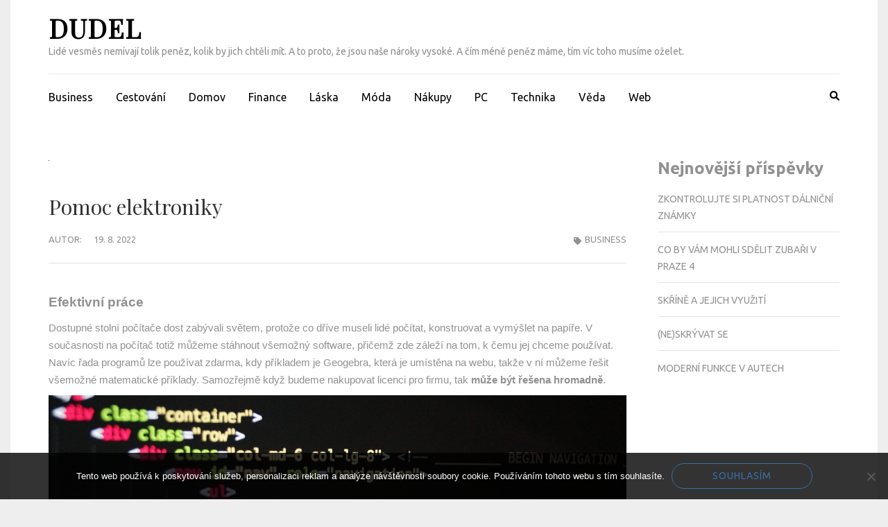

--- FILE ---
content_type: text/html; charset=UTF-8
request_url: https://www.dudel.cz/pomoc-elektroniky/
body_size: 12532
content:
    <!DOCTYPE html>
    <html lang="cs">
    
<head itemscope itemtype="https://schema.org/WebSite">

    <meta charset="UTF-8">
    <meta name="viewport" content="width=device-width, initial-scale=1">
    <link rel="profile" href="http://gmpg.org/xfn/11">
    <link rel="pingback" href="https://www.dudel.cz/xmlrpc.php">
    <meta name='robots' content='index, follow, max-image-preview:large, max-snippet:-1, max-video-preview:-1' />

	<!-- This site is optimized with the Yoast SEO plugin v26.5 - https://yoast.com/wordpress/plugins/seo/ -->
	<title>Pomoc elektroniky</title>
	<meta name="description" content="Elektronika je skvělým pomocníkem, který nám může pomáhat v mnoha věcech. Může se však také porucha, přičemž v takovém případě ji zaneste profesionálovi." />
	<link rel="canonical" href="https://www.dudel.cz/pomoc-elektroniky/" />
	<meta property="og:locale" content="cs_CZ" />
	<meta property="og:type" content="article" />
	<meta property="og:title" content="Pomoc elektroniky" />
	<meta property="og:description" content="Elektronika je skvělým pomocníkem, který nám může pomáhat v mnoha věcech. Může se však také porucha, přičemž v takovém případě ji zaneste profesionálovi." />
	<meta property="og:url" content="https://www.dudel.cz/pomoc-elektroniky/" />
	<meta property="og:site_name" content="Dudel" />
	<meta property="article:published_time" content="2021-09-19T09:56:57+00:00" />
	<meta property="article:modified_time" content="2023-06-15T07:35:47+00:00" />
	<meta name="twitter:card" content="summary_large_image" />
	<meta name="twitter:label1" content="Napsal(a)" />
	<meta name="twitter:data1" content="" />
	<meta name="twitter:label2" content="Odhadovaná doba čtení" />
	<meta name="twitter:data2" content="2 minuty" />
	<!-- / Yoast SEO plugin. -->


<link rel='dns-prefetch' href='//fonts.googleapis.com' />
<style id='wp-img-auto-sizes-contain-inline-css' type='text/css'>
img:is([sizes=auto i],[sizes^="auto," i]){contain-intrinsic-size:3000px 1500px}
/*# sourceURL=wp-img-auto-sizes-contain-inline-css */
</style>
<style id='wp-block-library-inline-css' type='text/css'>
:root{--wp-block-synced-color:#7a00df;--wp-block-synced-color--rgb:122,0,223;--wp-bound-block-color:var(--wp-block-synced-color);--wp-editor-canvas-background:#ddd;--wp-admin-theme-color:#007cba;--wp-admin-theme-color--rgb:0,124,186;--wp-admin-theme-color-darker-10:#006ba1;--wp-admin-theme-color-darker-10--rgb:0,107,160.5;--wp-admin-theme-color-darker-20:#005a87;--wp-admin-theme-color-darker-20--rgb:0,90,135;--wp-admin-border-width-focus:2px}@media (min-resolution:192dpi){:root{--wp-admin-border-width-focus:1.5px}}.wp-element-button{cursor:pointer}:root .has-very-light-gray-background-color{background-color:#eee}:root .has-very-dark-gray-background-color{background-color:#313131}:root .has-very-light-gray-color{color:#eee}:root .has-very-dark-gray-color{color:#313131}:root .has-vivid-green-cyan-to-vivid-cyan-blue-gradient-background{background:linear-gradient(135deg,#00d084,#0693e3)}:root .has-purple-crush-gradient-background{background:linear-gradient(135deg,#34e2e4,#4721fb 50%,#ab1dfe)}:root .has-hazy-dawn-gradient-background{background:linear-gradient(135deg,#faaca8,#dad0ec)}:root .has-subdued-olive-gradient-background{background:linear-gradient(135deg,#fafae1,#67a671)}:root .has-atomic-cream-gradient-background{background:linear-gradient(135deg,#fdd79a,#004a59)}:root .has-nightshade-gradient-background{background:linear-gradient(135deg,#330968,#31cdcf)}:root .has-midnight-gradient-background{background:linear-gradient(135deg,#020381,#2874fc)}:root{--wp--preset--font-size--normal:16px;--wp--preset--font-size--huge:42px}.has-regular-font-size{font-size:1em}.has-larger-font-size{font-size:2.625em}.has-normal-font-size{font-size:var(--wp--preset--font-size--normal)}.has-huge-font-size{font-size:var(--wp--preset--font-size--huge)}.has-text-align-center{text-align:center}.has-text-align-left{text-align:left}.has-text-align-right{text-align:right}.has-fit-text{white-space:nowrap!important}#end-resizable-editor-section{display:none}.aligncenter{clear:both}.items-justified-left{justify-content:flex-start}.items-justified-center{justify-content:center}.items-justified-right{justify-content:flex-end}.items-justified-space-between{justify-content:space-between}.screen-reader-text{border:0;clip-path:inset(50%);height:1px;margin:-1px;overflow:hidden;padding:0;position:absolute;width:1px;word-wrap:normal!important}.screen-reader-text:focus{background-color:#ddd;clip-path:none;color:#444;display:block;font-size:1em;height:auto;left:5px;line-height:normal;padding:15px 23px 14px;text-decoration:none;top:5px;width:auto;z-index:100000}html :where(.has-border-color){border-style:solid}html :where([style*=border-top-color]){border-top-style:solid}html :where([style*=border-right-color]){border-right-style:solid}html :where([style*=border-bottom-color]){border-bottom-style:solid}html :where([style*=border-left-color]){border-left-style:solid}html :where([style*=border-width]){border-style:solid}html :where([style*=border-top-width]){border-top-style:solid}html :where([style*=border-right-width]){border-right-style:solid}html :where([style*=border-bottom-width]){border-bottom-style:solid}html :where([style*=border-left-width]){border-left-style:solid}html :where(img[class*=wp-image-]){height:auto;max-width:100%}:where(figure){margin:0 0 1em}html :where(.is-position-sticky){--wp-admin--admin-bar--position-offset:var(--wp-admin--admin-bar--height,0px)}@media screen and (max-width:600px){html :where(.is-position-sticky){--wp-admin--admin-bar--position-offset:0px}}

/*# sourceURL=wp-block-library-inline-css */
</style><style id='wp-block-heading-inline-css' type='text/css'>
h1:where(.wp-block-heading).has-background,h2:where(.wp-block-heading).has-background,h3:where(.wp-block-heading).has-background,h4:where(.wp-block-heading).has-background,h5:where(.wp-block-heading).has-background,h6:where(.wp-block-heading).has-background{padding:1.25em 2.375em}h1.has-text-align-left[style*=writing-mode]:where([style*=vertical-lr]),h1.has-text-align-right[style*=writing-mode]:where([style*=vertical-rl]),h2.has-text-align-left[style*=writing-mode]:where([style*=vertical-lr]),h2.has-text-align-right[style*=writing-mode]:where([style*=vertical-rl]),h3.has-text-align-left[style*=writing-mode]:where([style*=vertical-lr]),h3.has-text-align-right[style*=writing-mode]:where([style*=vertical-rl]),h4.has-text-align-left[style*=writing-mode]:where([style*=vertical-lr]),h4.has-text-align-right[style*=writing-mode]:where([style*=vertical-rl]),h5.has-text-align-left[style*=writing-mode]:where([style*=vertical-lr]),h5.has-text-align-right[style*=writing-mode]:where([style*=vertical-rl]),h6.has-text-align-left[style*=writing-mode]:where([style*=vertical-lr]),h6.has-text-align-right[style*=writing-mode]:where([style*=vertical-rl]){rotate:180deg}
/*# sourceURL=https://www.dudel.cz/wp-includes/blocks/heading/style.min.css */
</style>
<style id='wp-block-latest-posts-inline-css' type='text/css'>
.wp-block-latest-posts{box-sizing:border-box}.wp-block-latest-posts.alignleft{margin-right:2em}.wp-block-latest-posts.alignright{margin-left:2em}.wp-block-latest-posts.wp-block-latest-posts__list{list-style:none}.wp-block-latest-posts.wp-block-latest-posts__list li{clear:both;overflow-wrap:break-word}.wp-block-latest-posts.is-grid{display:flex;flex-wrap:wrap}.wp-block-latest-posts.is-grid li{margin:0 1.25em 1.25em 0;width:100%}@media (min-width:600px){.wp-block-latest-posts.columns-2 li{width:calc(50% - .625em)}.wp-block-latest-posts.columns-2 li:nth-child(2n){margin-right:0}.wp-block-latest-posts.columns-3 li{width:calc(33.33333% - .83333em)}.wp-block-latest-posts.columns-3 li:nth-child(3n){margin-right:0}.wp-block-latest-posts.columns-4 li{width:calc(25% - .9375em)}.wp-block-latest-posts.columns-4 li:nth-child(4n){margin-right:0}.wp-block-latest-posts.columns-5 li{width:calc(20% - 1em)}.wp-block-latest-posts.columns-5 li:nth-child(5n){margin-right:0}.wp-block-latest-posts.columns-6 li{width:calc(16.66667% - 1.04167em)}.wp-block-latest-posts.columns-6 li:nth-child(6n){margin-right:0}}:root :where(.wp-block-latest-posts.is-grid){padding:0}:root :where(.wp-block-latest-posts.wp-block-latest-posts__list){padding-left:0}.wp-block-latest-posts__post-author,.wp-block-latest-posts__post-date{display:block;font-size:.8125em}.wp-block-latest-posts__post-excerpt,.wp-block-latest-posts__post-full-content{margin-bottom:1em;margin-top:.5em}.wp-block-latest-posts__featured-image a{display:inline-block}.wp-block-latest-posts__featured-image img{height:auto;max-width:100%;width:auto}.wp-block-latest-posts__featured-image.alignleft{float:left;margin-right:1em}.wp-block-latest-posts__featured-image.alignright{float:right;margin-left:1em}.wp-block-latest-posts__featured-image.aligncenter{margin-bottom:1em;text-align:center}
/*# sourceURL=https://www.dudel.cz/wp-includes/blocks/latest-posts/style.min.css */
</style>
<style id='wp-block-group-inline-css' type='text/css'>
.wp-block-group{box-sizing:border-box}:where(.wp-block-group.wp-block-group-is-layout-constrained){position:relative}
/*# sourceURL=https://www.dudel.cz/wp-includes/blocks/group/style.min.css */
</style>
<style id='global-styles-inline-css' type='text/css'>
:root{--wp--preset--aspect-ratio--square: 1;--wp--preset--aspect-ratio--4-3: 4/3;--wp--preset--aspect-ratio--3-4: 3/4;--wp--preset--aspect-ratio--3-2: 3/2;--wp--preset--aspect-ratio--2-3: 2/3;--wp--preset--aspect-ratio--16-9: 16/9;--wp--preset--aspect-ratio--9-16: 9/16;--wp--preset--color--black: #000000;--wp--preset--color--cyan-bluish-gray: #abb8c3;--wp--preset--color--white: #ffffff;--wp--preset--color--pale-pink: #f78da7;--wp--preset--color--vivid-red: #cf2e2e;--wp--preset--color--luminous-vivid-orange: #ff6900;--wp--preset--color--luminous-vivid-amber: #fcb900;--wp--preset--color--light-green-cyan: #7bdcb5;--wp--preset--color--vivid-green-cyan: #00d084;--wp--preset--color--pale-cyan-blue: #8ed1fc;--wp--preset--color--vivid-cyan-blue: #0693e3;--wp--preset--color--vivid-purple: #9b51e0;--wp--preset--gradient--vivid-cyan-blue-to-vivid-purple: linear-gradient(135deg,rgb(6,147,227) 0%,rgb(155,81,224) 100%);--wp--preset--gradient--light-green-cyan-to-vivid-green-cyan: linear-gradient(135deg,rgb(122,220,180) 0%,rgb(0,208,130) 100%);--wp--preset--gradient--luminous-vivid-amber-to-luminous-vivid-orange: linear-gradient(135deg,rgb(252,185,0) 0%,rgb(255,105,0) 100%);--wp--preset--gradient--luminous-vivid-orange-to-vivid-red: linear-gradient(135deg,rgb(255,105,0) 0%,rgb(207,46,46) 100%);--wp--preset--gradient--very-light-gray-to-cyan-bluish-gray: linear-gradient(135deg,rgb(238,238,238) 0%,rgb(169,184,195) 100%);--wp--preset--gradient--cool-to-warm-spectrum: linear-gradient(135deg,rgb(74,234,220) 0%,rgb(151,120,209) 20%,rgb(207,42,186) 40%,rgb(238,44,130) 60%,rgb(251,105,98) 80%,rgb(254,248,76) 100%);--wp--preset--gradient--blush-light-purple: linear-gradient(135deg,rgb(255,206,236) 0%,rgb(152,150,240) 100%);--wp--preset--gradient--blush-bordeaux: linear-gradient(135deg,rgb(254,205,165) 0%,rgb(254,45,45) 50%,rgb(107,0,62) 100%);--wp--preset--gradient--luminous-dusk: linear-gradient(135deg,rgb(255,203,112) 0%,rgb(199,81,192) 50%,rgb(65,88,208) 100%);--wp--preset--gradient--pale-ocean: linear-gradient(135deg,rgb(255,245,203) 0%,rgb(182,227,212) 50%,rgb(51,167,181) 100%);--wp--preset--gradient--electric-grass: linear-gradient(135deg,rgb(202,248,128) 0%,rgb(113,206,126) 100%);--wp--preset--gradient--midnight: linear-gradient(135deg,rgb(2,3,129) 0%,rgb(40,116,252) 100%);--wp--preset--font-size--small: 13px;--wp--preset--font-size--medium: 20px;--wp--preset--font-size--large: 36px;--wp--preset--font-size--x-large: 42px;--wp--preset--spacing--20: 0.44rem;--wp--preset--spacing--30: 0.67rem;--wp--preset--spacing--40: 1rem;--wp--preset--spacing--50: 1.5rem;--wp--preset--spacing--60: 2.25rem;--wp--preset--spacing--70: 3.38rem;--wp--preset--spacing--80: 5.06rem;--wp--preset--shadow--natural: 6px 6px 9px rgba(0, 0, 0, 0.2);--wp--preset--shadow--deep: 12px 12px 50px rgba(0, 0, 0, 0.4);--wp--preset--shadow--sharp: 6px 6px 0px rgba(0, 0, 0, 0.2);--wp--preset--shadow--outlined: 6px 6px 0px -3px rgb(255, 255, 255), 6px 6px rgb(0, 0, 0);--wp--preset--shadow--crisp: 6px 6px 0px rgb(0, 0, 0);}:where(.is-layout-flex){gap: 0.5em;}:where(.is-layout-grid){gap: 0.5em;}body .is-layout-flex{display: flex;}.is-layout-flex{flex-wrap: wrap;align-items: center;}.is-layout-flex > :is(*, div){margin: 0;}body .is-layout-grid{display: grid;}.is-layout-grid > :is(*, div){margin: 0;}:where(.wp-block-columns.is-layout-flex){gap: 2em;}:where(.wp-block-columns.is-layout-grid){gap: 2em;}:where(.wp-block-post-template.is-layout-flex){gap: 1.25em;}:where(.wp-block-post-template.is-layout-grid){gap: 1.25em;}.has-black-color{color: var(--wp--preset--color--black) !important;}.has-cyan-bluish-gray-color{color: var(--wp--preset--color--cyan-bluish-gray) !important;}.has-white-color{color: var(--wp--preset--color--white) !important;}.has-pale-pink-color{color: var(--wp--preset--color--pale-pink) !important;}.has-vivid-red-color{color: var(--wp--preset--color--vivid-red) !important;}.has-luminous-vivid-orange-color{color: var(--wp--preset--color--luminous-vivid-orange) !important;}.has-luminous-vivid-amber-color{color: var(--wp--preset--color--luminous-vivid-amber) !important;}.has-light-green-cyan-color{color: var(--wp--preset--color--light-green-cyan) !important;}.has-vivid-green-cyan-color{color: var(--wp--preset--color--vivid-green-cyan) !important;}.has-pale-cyan-blue-color{color: var(--wp--preset--color--pale-cyan-blue) !important;}.has-vivid-cyan-blue-color{color: var(--wp--preset--color--vivid-cyan-blue) !important;}.has-vivid-purple-color{color: var(--wp--preset--color--vivid-purple) !important;}.has-black-background-color{background-color: var(--wp--preset--color--black) !important;}.has-cyan-bluish-gray-background-color{background-color: var(--wp--preset--color--cyan-bluish-gray) !important;}.has-white-background-color{background-color: var(--wp--preset--color--white) !important;}.has-pale-pink-background-color{background-color: var(--wp--preset--color--pale-pink) !important;}.has-vivid-red-background-color{background-color: var(--wp--preset--color--vivid-red) !important;}.has-luminous-vivid-orange-background-color{background-color: var(--wp--preset--color--luminous-vivid-orange) !important;}.has-luminous-vivid-amber-background-color{background-color: var(--wp--preset--color--luminous-vivid-amber) !important;}.has-light-green-cyan-background-color{background-color: var(--wp--preset--color--light-green-cyan) !important;}.has-vivid-green-cyan-background-color{background-color: var(--wp--preset--color--vivid-green-cyan) !important;}.has-pale-cyan-blue-background-color{background-color: var(--wp--preset--color--pale-cyan-blue) !important;}.has-vivid-cyan-blue-background-color{background-color: var(--wp--preset--color--vivid-cyan-blue) !important;}.has-vivid-purple-background-color{background-color: var(--wp--preset--color--vivid-purple) !important;}.has-black-border-color{border-color: var(--wp--preset--color--black) !important;}.has-cyan-bluish-gray-border-color{border-color: var(--wp--preset--color--cyan-bluish-gray) !important;}.has-white-border-color{border-color: var(--wp--preset--color--white) !important;}.has-pale-pink-border-color{border-color: var(--wp--preset--color--pale-pink) !important;}.has-vivid-red-border-color{border-color: var(--wp--preset--color--vivid-red) !important;}.has-luminous-vivid-orange-border-color{border-color: var(--wp--preset--color--luminous-vivid-orange) !important;}.has-luminous-vivid-amber-border-color{border-color: var(--wp--preset--color--luminous-vivid-amber) !important;}.has-light-green-cyan-border-color{border-color: var(--wp--preset--color--light-green-cyan) !important;}.has-vivid-green-cyan-border-color{border-color: var(--wp--preset--color--vivid-green-cyan) !important;}.has-pale-cyan-blue-border-color{border-color: var(--wp--preset--color--pale-cyan-blue) !important;}.has-vivid-cyan-blue-border-color{border-color: var(--wp--preset--color--vivid-cyan-blue) !important;}.has-vivid-purple-border-color{border-color: var(--wp--preset--color--vivid-purple) !important;}.has-vivid-cyan-blue-to-vivid-purple-gradient-background{background: var(--wp--preset--gradient--vivid-cyan-blue-to-vivid-purple) !important;}.has-light-green-cyan-to-vivid-green-cyan-gradient-background{background: var(--wp--preset--gradient--light-green-cyan-to-vivid-green-cyan) !important;}.has-luminous-vivid-amber-to-luminous-vivid-orange-gradient-background{background: var(--wp--preset--gradient--luminous-vivid-amber-to-luminous-vivid-orange) !important;}.has-luminous-vivid-orange-to-vivid-red-gradient-background{background: var(--wp--preset--gradient--luminous-vivid-orange-to-vivid-red) !important;}.has-very-light-gray-to-cyan-bluish-gray-gradient-background{background: var(--wp--preset--gradient--very-light-gray-to-cyan-bluish-gray) !important;}.has-cool-to-warm-spectrum-gradient-background{background: var(--wp--preset--gradient--cool-to-warm-spectrum) !important;}.has-blush-light-purple-gradient-background{background: var(--wp--preset--gradient--blush-light-purple) !important;}.has-blush-bordeaux-gradient-background{background: var(--wp--preset--gradient--blush-bordeaux) !important;}.has-luminous-dusk-gradient-background{background: var(--wp--preset--gradient--luminous-dusk) !important;}.has-pale-ocean-gradient-background{background: var(--wp--preset--gradient--pale-ocean) !important;}.has-electric-grass-gradient-background{background: var(--wp--preset--gradient--electric-grass) !important;}.has-midnight-gradient-background{background: var(--wp--preset--gradient--midnight) !important;}.has-small-font-size{font-size: var(--wp--preset--font-size--small) !important;}.has-medium-font-size{font-size: var(--wp--preset--font-size--medium) !important;}.has-large-font-size{font-size: var(--wp--preset--font-size--large) !important;}.has-x-large-font-size{font-size: var(--wp--preset--font-size--x-large) !important;}
/*# sourceURL=global-styles-inline-css */
</style>

<style id='classic-theme-styles-inline-css' type='text/css'>
/*! This file is auto-generated */
.wp-block-button__link{color:#fff;background-color:#32373c;border-radius:9999px;box-shadow:none;text-decoration:none;padding:calc(.667em + 2px) calc(1.333em + 2px);font-size:1.125em}.wp-block-file__button{background:#32373c;color:#fff;text-decoration:none}
/*# sourceURL=/wp-includes/css/classic-themes.min.css */
</style>
<link rel='stylesheet' id='cookie-notice-front-css' href='https://www.dudel.cz/wp-content/plugins/cookie-notice/css/front.min.css?ver=2.5.11' type='text/css' media='all' />
<link rel='stylesheet' id='kk-star-ratings-css' href='https://www.dudel.cz/wp-content/plugins/kk-star-ratings/src/core/public/css/kk-star-ratings.min.css?ver=5.4.10.3' type='text/css' media='all' />
<link rel='stylesheet' id='metro-magazine-google-fonts-css' href='https://fonts.googleapis.com/css?family=Ubuntu%3A300%2C400%2C400i%2C700%7CPlayfair+Display&#038;ver=6.9#038;display=fallback' type='text/css' media='all' />
<link rel='stylesheet' id='metro-magazine-style-css' href='https://www.dudel.cz/wp-content/themes/metro-magazine/style.css?ver=6.9' type='text/css' media='all' />
<script type="text/javascript" src="https://www.dudel.cz/wp-includes/js/jquery/jquery.min.js?ver=3.7.1" id="jquery-core-js"></script>
<script type="text/javascript" src="https://www.dudel.cz/wp-includes/js/jquery/jquery-migrate.min.js?ver=3.4.1" id="jquery-migrate-js"></script>
<script type="text/javascript" src="https://www.dudel.cz/wp-content/themes/metro-magazine/js/v4-shims.min.js?ver=6.1.1" id="v4-shims-js"></script>
<link rel="alternate" type="application/ld+json" href="https://www.dudel.cz/pomoc-elektroniky/?format=application/ld+json" title="Structured Descriptor Document (JSON-LD format)"><script type="application/ld+json" data-source="DataFeed:WordPress" data-schema="414-post-Default">{"@context":"https:\/\/schema.org\/","@type":"Article","@id":"https:\/\/www.dudel.cz\/pomoc-elektroniky\/#Article","mainEntityOfPage":"https:\/\/www.dudel.cz\/pomoc-elektroniky\/","headline":"Pomoc elektroniky","name":"Pomoc elektroniky","description":"Elektronika je skv\u011bl\u00fdm pomocn\u00edkem, kter\u00fd n\u00e1m m\u016f\u017ee pom\u00e1hat v\u00a0mnoha v\u011bcech. M\u016f\u017ee se v\u0161ak tak\u00e9 porucha, p\u0159i\u010dem\u017e v\u00a0takov\u00e9m p\u0159\u00edpad\u011b ji zaneste profesion\u00e1lovi.","datePublished":"2022-08-19","dateModified":"2023-06-15","author":{"@type":"Person","@id":"https:\/\/www.dudel.cz\/author\/#Person","name":"","url":"https:\/\/www.dudel.cz\/author\/","identifier":1,"image":{"@type":"ImageObject","@id":"https:\/\/secure.gravatar.com\/avatar\/774cfd57496a9f02284489749b4229073861faca9d8a66df7d65507a77c5d31f?s=96&d=mm&r=g","url":"https:\/\/secure.gravatar.com\/avatar\/774cfd57496a9f02284489749b4229073861faca9d8a66df7d65507a77c5d31f?s=96&d=mm&r=g","height":96,"width":96}},"publisher":{"@type":"Organization","name":"dudel.cz","logo":{"@type":"ImageObject","@id":"\/logo.png","url":"\/logo.png","width":600,"height":60}},"image":{"@type":"ImageObject","@id":"https:\/\/www.dudel.cz\/wp-content\/uploads\/code-1076533_960_720.jpg","url":"https:\/\/www.dudel.cz\/wp-content\/uploads\/code-1076533_960_720.jpg","height":0,"width":0},"url":"https:\/\/www.dudel.cz\/pomoc-elektroniky\/","about":["Business"],"wordCount":419,"articleBody":"        Efektivn\u00ed pr\u00e1ceDostupn\u00e9 stoln\u00ed po\u010d\u00edta\u010de dost zab\u00fdvali sv\u011btem, proto\u017ee co d\u0159\u00edve museli lid\u00e9 po\u010d\u00edtat, konstruovat a vym\u00fd\u0161let na pap\u00ed\u0159e. V sou\u010dasnosti na po\u010d\u00edta\u010d toti\u017e m\u016f\u017eeme st\u00e1hnout v\u0161emo\u017en\u00fd software, p\u0159i\u010dem\u017e zde z\u00e1le\u017e\u00ed na tom, k \u010demu jej chceme pou\u017e\u00edvat. Nav\u00edc \u0159ada program\u016f lze pou\u017e\u00edvat zdarma, kdy p\u0159\u00edkladem je Geogebra, kter\u00e1 je um\u00edst\u011bna na webu, tak\u017ee v n\u00ed m\u016f\u017eeme \u0159e\u0161it v\u0161emo\u017en\u00e9 matematick\u00e9 p\u0159\u00edklady. Samoz\u0159ejm\u011b kdy\u017e budeme nakupovat licenci pro firmu, tak m\u016f\u017ee b\u00fdt \u0159e\u0161ena hromadn\u011b.Dal\u0161\u00edm p\u0159\u00edkladem je Excel, kter\u00fd pat\u0159\u00ed do bal\u00ed\u010dku Microsoft Office, proto\u017ee zde m\u016f\u017ee zadat r\u016fzn\u00e9 vzorce. Potom u\u017e jenom do ur\u010dit\u00fdch pol\u00edch v tabulce zad\u00e1me hodnoty a ona n\u00e1m u\u017e v\u0161e pot\u0159ebn\u00e9 spo\u010d\u00edt\u00e1 a klidn\u011b \u0159ekne, zda dan\u00e1 hodnota vyhovuje. Samoz\u0159ejm\u011b kdy\u017e jsme u modern\u00ed elekroniky, tak d\u00e1le sem m\u016f\u017eeme za\u0159adit virtu\u00e1ln\u00ed realitu, 3D tisk\u00e1rny, mobiln\u00ed telefony a tak d\u00e1le, p\u0159i\u010dem\u017e to v\u0161echno lze vyu\u017e\u00edt k na\u0161emu u\u017eitku.PoruchaRozhodn\u011b nen\u00ed nic p\u0159\u00edjemn\u00e9ho, kdy\u017e t\u0159eba v p\u016flce rozd\u011blen\u00e9 pr\u00e1ce se n\u00e1m porouch\u00e1 po\u010d\u00edtat. Z tohoto d\u016fvodu je pot\u0159eba pravideln\u011b ukl\u00e1dat si data, proto\u017ee nikdy nev\u00edme, co se m\u016f\u017ee st\u00e1t. Krom\u011b pouh\u00e9ho ukl\u00e1d\u00e1n\u00ed se v\u011bnujte tak\u00e9 z\u00e1lohov\u00e1n\u00ed. Co se t\u00fd\u010de mo\u017en\u00fdch poruch, tak jich m\u016f\u017ee b\u00fdt cel\u00e1 \u0159ada. N\u011bkdy si s pot\u00ed\u017e\u00ed porad\u00edme sami, ale kdy\u017e se rozbije n\u011bjak\u00e1 sou\u010d\u00e1stka, tak je lep\u0161\u00ed sv\u011b\u0159it za\u0159\u00edzen\u00ed odborn\u00edkovi v PC servisu Kol\u00edn CSSKM, proto\u017ee ten jej \u0159\u00e1dn\u011b prohl\u00e9dne a sd\u011blil V\u00e1m, co mu vlastn\u011b je a kolik by st\u00e1la oprava. Vy se m\u016f\u017eete rozhodnout, jestli do opravy p\u016fjdete. Odborn\u00edk ji pou\u017eije s pou\u017eit\u00edm kvalitn\u00edch d\u00edl\u016f a ov\u011b\u0159en\u00fdch postup\u016f, a proto jej budete moci vyu\u017e\u00edvat klidn\u011b dal\u0161\u00ed roky. Technici maj\u00ed zku\u0161enosti i v\u011bdomosti, tak\u017ee skute\u010dn\u011b modern\u00ed elekronice rozum\u00ed a v\u00ed, jak na ni. Kdy\u017e mi na takov\u00e9 \u00farovni nejsme, tak bychom se do n\u011bkter\u00fdch oprav pou\u0161t\u011bt nem\u011bli, proto\u017ee bychom mohli nap\u00e1chat velk\u00e9 \u0161kody trval\u00e9ho n\u00e1sledku.                                                                                                                                                                                                                                                                                                                                                                                                  "}</script>
<script type="application/ld+json" data-source="DataFeed:WordPress" data-schema="Breadcrumb">{"@context":"https:\/\/schema.org\/","@type":"BreadcrumbList","itemListElement":[{"@type":"ListItem","position":1,"name":"Pomoc elektroniky","item":"https:\/\/www.dudel.cz\/pomoc-elektroniky\/#breadcrumbitem"}]}</script>
<link rel="icon" type="image/png" href="/wp-content/uploads/fbrfg/favicon-96x96.png" sizes="96x96" />
<link rel="icon" type="image/svg+xml" href="/wp-content/uploads/fbrfg/favicon.svg" />
<link rel="shortcut icon" href="/wp-content/uploads/fbrfg/favicon.ico" />
<link rel="apple-touch-icon" sizes="180x180" href="/wp-content/uploads/fbrfg/apple-touch-icon.png" />
<link rel="manifest" href="/wp-content/uploads/fbrfg/site.webmanifest" /><style type='text/css' media='all'>    
    a {
        color: #386FA7;
    }
    
    a:hover,
    a:focus,
    .section-two .post .entry-header .entry-meta a:hover,
    .section-two .post .entry-header .entry-meta a:focus,
    .section-two .post .entry-header .entry-title a:hover,
    .section-two .post .entry-header .entry-title a:focus,
    .section-three .post .entry-header .entry-meta a:hover,
    .section-three .post .entry-header .entry-meta a:focus,
    .section-three .post .entry-header .entry-title a:hover,
    .section-three .post .entry-header .entry-title a:focus,
    .section-four .post .entry-header .entry-meta a:hover,
    .section-four .post .entry-header .entry-meta a:focus,
    .section-four .post .entry-header .entry-title a:hover,
    .section-four .post .entry-header .entry-title a:focus,
    .section-five .post .entry-meta a:hover,
    .section-five .post .entry-meta a:focus,
    .section-five .post .entry-title a:hover,
    .section-five .post .entry-title a:focus,
    .section-five .post .btn-detail a:hover,
    .section-five .post .btn-detail a:focus,
    #primary .post .entry-meta a:hover,
    #primary .post .entry-meta a:focus,
    #primary .post .entry-header .entry-title a:hover,
    #primary .post .entry-header .entry-title a:focus,
    #primary .post .entry-footer .btn-readmore:hover,
    #primary .post .entry-footer .btn-readmore:focus,
    .widget ul li a:hover,
    .widget ul li a:focus,
    .mobile-main-navigation ul li a:hover,
    .mobile-main-navigation ul li a:focus,
    .mobile-main-navigation ul li:hover > a,
    .mobile-main-navigation ul li:focus > a,
    .mobile-main-navigation ul .current-menu-item > a,
    .mobile-main-navigation ul .current-menu-ancestor > a,
    .mobile-main-navigation ul .current_page_item > a,
    .mobile-main-navigation ul .current_page_ancestor > a,
    .mobile-secondary-menu ul li a:hover,
    .mobile-secondary-menu ul li a:focus,
    .mobile-secondary-menu ul li:hover > a,
    .mobile-secondary-menu ul li:focus > a,
    .mobile-secondary-menu ul .current-menu-item > a,
    .mobile-secondary-menu ul .current-menu-ancestor > a,
    .mobile-secondary-menu ul .current_page_item > a,
    .mobile-secondary-menu ul .current_page_ancestor > a{
        color: #386FA7;    
    }

    .mobile-menu .social-networks li a:hover,
    .mobile-menu .social-networks li a:focus{
        border-color: #386FA7;
        background: #386FA7;
    }
    
    .main-navigation .current_page_item > a,
    .main-navigation .current-menu-item > a,
    .main-navigation .current_page_ancestor > a,
    .main-navigation .current-menu-ancestor > a,
    .main-navigation li:hover > a,
    .main-navigation li.focus > a,
    .main-navigation ul li a:hover,
    .main-navigation ul li a:focus{
        border-top-color: #386FA7;
        color: #386FA7;
    }
    
    .main-navigation ul ul :hover > a,
    .main-navigation ul ul .focus > a {
    	background: #386FA7;
    	color: #fff;
    }
    
    .all-post .post .entry-title a:hover,
    .all-post .post .entry-title a:focus{
        color: #386FA7;
    }
    
    
    .section-two .header .header-title a:hover,
    .section-two .header .header-title a:focus,
    .section-three .header .header-title a:hover,
    .section-three .header .header-title a:focus,
    .videos .header .header-title a:hover,
    .videos .header .header-title a:focus{
        text-decoration: none;
        color: #386FA7;
    }
    
    .section-five .btn-holder a:before{
        border-color: #386FA7;
        background: #386FA7;
    }
    
    .pagination .current,
    .pagination a:hover,
    .pagination a:focus,
    .widget.widget_calendar caption{
        background: #386FA7;
    }
    
    #secondary .widget.widget_rss ul li a,
    #secondary .widget.widget_text ul li a{
        color: #386FA7;
    }
    
    .widget.widget_tag_cloud a:hover,
    .widget.widget_tag_cloud a:focus{
        background: #386FA7;
    }

    .site-header .header-t,
    .secondary-menu ul ul, .ticker-swipe{
        background: #386FA7;
    }

    .comments-area .comment-body .reply a:hover,
    .comments-area .comment-body .reply a:focus{
        background: #386FA7;
        border-color: #386FA7;
    }

    button,
    input[type="button"],
    input[type="reset"],
    input[type="submit"]{
        border-color: #386FA7;
        color: #386FA7;
    }

    button:hover,
    input[type="button"]:hover,
    input[type="reset"]:hover,
    input[type="submit"]:hover,
    button:focus,
    input[type="button"]:focus,
    input[type="reset"]:focus,
    input[type="submit"]:focus{
        background: #386FA7;
        border-color: #386FA7;
    }

    .widget.widget_calendar table tbody td a{
        background: #386FA7;
    }

    .search #primary .post .entry-header .entry-link,
    .search #primary .page .entry-header .entry-link{
        color: #386FA7;
    }

    .error404 .error-holder h1{
        color: #386FA7;
    }
    
    
    </style>		<style type="text/css" id="wp-custom-css">
			.site {
	max-width: 1250px;
	margin: 0 auto;
	background-color: #fff;
}
body {
	background-color: #eee;
}
.home .post-thumbnail img {
	width: 100%;
}		</style>
		</head>

<body class="wp-singular post-template-default single single-post postid-414 single-format-standard wp-theme-metro-magazine cookies-not-set" itemscope itemtype="https://schema.org/WebPage">
        <div id="page" class="site">
            <a class="skip-link screen-reader-text" href="#acc-content">Přeskočit na obsah (Enter)</a>
        <div class="mobile-header" id="mobilemasthead" role="banner">
        <div class="container">
            <div class="site-branding">
                                <div class="text-logo">
                    <p class="site-title" itemprop="name">
                        <a href="https://www.dudel.cz/" rel="home" itemprop="url">Dudel</a>
                    </p>
                                                <p class="site-description" itemprop="description">
Lidé vesměs nemívají tolik peněz, kolik by jich chtěli mít. A to proto, že jsou naše nároky vysoké. A čím méně peněz máme, tím víc toho musíme oželet.</p>
                                    </div>  
            </div><!-- .site-branding -->

            <button class="menu-opener" data-toggle-target=".main-menu-modal" data-toggle-body-class="showing-main-menu-modal" aria-expanded="false" data-set-focus=".close-main-nav-toggle">
                <span></span>
                <span></span>
                <span></span>
            </button>

            
        </div> <!-- container -->

        <div class="mobile-menu">
            <nav id="mobile-site-navigation" class="mobile-main-navigation">            
                <div class="primary-menu-list main-menu-modal cover-modal" data-modal-target-string=".main-menu-modal">
                    <button class="close close-main-nav-toggle" data-toggle-target=".main-menu-modal" data-toggle-body-class="showing-main-menu-modal" aria-expanded="false" data-set-focus=".main-menu-modal"></button>
                    <form role="search" method="get" class="search-form" action="https://www.dudel.cz/">
				<label>
					<span class="screen-reader-text">Vyhledávání</span>
					<input type="search" class="search-field" placeholder="Hledat &hellip;" value="" name="s" />
				</label>
				<input type="submit" class="search-submit" value="Hledat" />
			</form>           
                    <div class="mobile-menu-title" aria-label="Mobil">
                    <div class="menu-menu-top-container"><ul id="mobile-primary-menu" class="nav-menu main-menu-modal"><li id="menu-item-549" class="menu-item menu-item-type-taxonomy menu-item-object-category current-post-ancestor current-menu-parent current-post-parent menu-item-549"><a href="https://www.dudel.cz/business/">Business</a></li>
<li id="menu-item-550" class="menu-item menu-item-type-taxonomy menu-item-object-category menu-item-550"><a href="https://www.dudel.cz/cestovani/">Cestování</a></li>
<li id="menu-item-551" class="menu-item menu-item-type-taxonomy menu-item-object-category menu-item-551"><a href="https://www.dudel.cz/domov/">Domov</a></li>
<li id="menu-item-552" class="menu-item menu-item-type-taxonomy menu-item-object-category menu-item-552"><a href="https://www.dudel.cz/finance/">Finance</a></li>
<li id="menu-item-553" class="menu-item menu-item-type-taxonomy menu-item-object-category menu-item-553"><a href="https://www.dudel.cz/laska/">Láska</a></li>
<li id="menu-item-554" class="menu-item menu-item-type-taxonomy menu-item-object-category menu-item-554"><a href="https://www.dudel.cz/moda/">Móda</a></li>
<li id="menu-item-555" class="menu-item menu-item-type-taxonomy menu-item-object-category menu-item-555"><a href="https://www.dudel.cz/nakupy/">Nákupy</a></li>
<li id="menu-item-556" class="menu-item menu-item-type-taxonomy menu-item-object-category menu-item-556"><a href="https://www.dudel.cz/pc/">PC</a></li>
<li id="menu-item-557" class="menu-item menu-item-type-taxonomy menu-item-object-category menu-item-557"><a href="https://www.dudel.cz/technika/">Technika</a></li>
<li id="menu-item-558" class="menu-item menu-item-type-taxonomy menu-item-object-category menu-item-558"><a href="https://www.dudel.cz/veda/">Věda</a></li>
<li id="menu-item-559" class="menu-item menu-item-type-taxonomy menu-item-object-category menu-item-559"><a href="https://www.dudel.cz/web/">Web</a></li>
</ul></div>                </div>

                            </nav><!-- #mobile-site-navigation -->
        </div> <!-- mobile-menu -->
    </div> <!-- mobile-header -->
        <header id="masthead" class="site-header" role="banner" itemscope itemtype="https://schema.org/WPHeader">
        <!-- header-bottom -->
        <div class="header-b">
            <div class="container">
            <!-- logo of the site -->
                <div class="site-branding" itemscope itemtype="https://schema.org/Organization">
                                            <div class="text-logo">
                                                            <p class="site-title" itemprop="name"><a href="https://www.dudel.cz/" rel="home" itemprop="url">Dudel</a></p>
                                                              <p class="site-description" itemprop="description">
Lidé vesměs nemívají tolik peněz, kolik by jich chtěli mít. A to proto, že jsou naše nároky vysoké. A čím méně peněz máme, tím víc toho musíme oželet.</p>
                                                  </div>  
                </div><!-- .site-branding -->
                          </div>
        
    <div class="nav-holder">
        <div class="container">
            <div class="nav-content">
                <!-- main-navigation of the site -->
                                    <nav id="site-navigation" class="main-navigation" >
                        <div class="menu-menu-top-container"><ul id="primary-menu" class="menu"><li class="menu-item menu-item-type-taxonomy menu-item-object-category current-post-ancestor current-menu-parent current-post-parent menu-item-549"><a href="https://www.dudel.cz/business/">Business</a></li>
<li class="menu-item menu-item-type-taxonomy menu-item-object-category menu-item-550"><a href="https://www.dudel.cz/cestovani/">Cestování</a></li>
<li class="menu-item menu-item-type-taxonomy menu-item-object-category menu-item-551"><a href="https://www.dudel.cz/domov/">Domov</a></li>
<li class="menu-item menu-item-type-taxonomy menu-item-object-category menu-item-552"><a href="https://www.dudel.cz/finance/">Finance</a></li>
<li class="menu-item menu-item-type-taxonomy menu-item-object-category menu-item-553"><a href="https://www.dudel.cz/laska/">Láska</a></li>
<li class="menu-item menu-item-type-taxonomy menu-item-object-category menu-item-554"><a href="https://www.dudel.cz/moda/">Móda</a></li>
<li class="menu-item menu-item-type-taxonomy menu-item-object-category menu-item-555"><a href="https://www.dudel.cz/nakupy/">Nákupy</a></li>
<li class="menu-item menu-item-type-taxonomy menu-item-object-category menu-item-556"><a href="https://www.dudel.cz/pc/">PC</a></li>
<li class="menu-item menu-item-type-taxonomy menu-item-object-category menu-item-557"><a href="https://www.dudel.cz/technika/">Technika</a></li>
<li class="menu-item menu-item-type-taxonomy menu-item-object-category menu-item-558"><a href="https://www.dudel.cz/veda/">Věda</a></li>
<li class="menu-item menu-item-type-taxonomy menu-item-object-category menu-item-559"><a href="https://www.dudel.cz/web/">Web</a></li>
</ul></div>                    </nav><!-- #site-navigation -->
                
                <div class="search-content">
                    <a class="btn-search" id="myBtn" href="javascript:void(0);" data-toggle-target=".header-search-modal" data-toggle-body-class="showing-search-modal" aria-expanded="false" data-set-focus=".header-search-modal .search-field"><span class="fa fa-search"></span></a>
                        <div id="formModal" class="modal modal-content header-search-modal cover-modal" data-modal-target-string=".header-search-modal">
                            <button type="button" class="close" data-toggle-target=".header-search-modal" data-toggle-body-class="showing-search-modal" aria-expanded="false" data-set-focus=".header-search-modal"></button>
                            <form role="search" method="get" class="search-form" action="https://www.dudel.cz/">
				<label>
					<span class="screen-reader-text">Vyhledávání</span>
					<input type="search" class="search-field" placeholder="Hledat &hellip;" value="" name="s" />
				</label>
				<input type="submit" class="search-submit" value="Hledat" />
			</form>                        </div>
                </div>
            </div>
        </div>
    </div>
            </div>
    </header><!-- #masthead -->
    <div id="acc-content"><!-- done for accessibility reasons -->    <div id="content" class="site-content">
        <div class="container">
             <div class="row">
    <div id="primary" class="content-area">
	<main id="main" class="site-main" role="main">

	
<article id="post-414" class="post-414 post type-post status-publish format-standard has-post-thumbnail hentry category-business">

    <div class="post-thumbnail"><img width="1" height="1" src="https://www.dudel.cz/wp-content/uploads/code-1076533_960_720.jpg" class="attachment-metro-magazine-with-sidebar size-metro-magazine-with-sidebar wp-post-image" alt="" itemprop="image" decoding="async" /></div>    
    <header class="entry-header">
        <h1 class="entry-title">Pomoc elektroniky</h1>        <div class="entry-meta">
            <span class="byline" itemprop="author" itemscope itemtype="https://schema.org/Person"> Autor: <a class="url fn n" href="https://www.dudel.cz/author/"></a></span><span class="posted-on"><a href="https://www.dudel.cz/pomoc-elektroniky/" rel="bookmark"><time class="entry-date published" datetime="2022-08-19T09:56:54+02:00">19. 8. 2022</time><time class="updated" datetime="2023-06-15T09:35:47+02:00">15. 6. 2023</time></a></span><span class="category"><a href="https://www.dudel.cz/business/" rel="category tag">Business</a></span>        </div><!-- .entry-meta -->
            </header>

    
	<div class="entry-content">
		<p><html> <head> <meta http-equiv="Content-Type" content="text/html; charset=UTF-8"> <meta http-equiv="Content-Type" content="text/html; charset=UTF-8"> <meta http-equiv="Content-Type" content="text/html; charset=UTF-8"> <meta http-equiv="Content-Type" content="text/html; charset=UTF-8"> </head> <body> </p>
<p style="margin:0cm 0cm 8pt"><span style="font-size:11pt"><span style="line-height:107%"><span style="font-family:Calibri,sans-serif"><b><span style="font-size:14.0pt"><span style="line-height:107%">Efektivní práce</span></span></b></span></span></span></p>
<p style="margin:0cm 0cm 8pt"><span style="font-size:11pt"><span style="line-height:107%"><span style="font-family:Calibri,sans-serif">Dostupné stolní počítače dost zabývali světem, protože co dříve museli lidé počítat, konstruovat a vymýšlet na papíře. V současnosti na počítač totiž můžeme stáhnout všemožný software, přičemž zde záleží na tom, k čemu jej chceme používat. Navíc řada programů lze používat zdarma, kdy příkladem je Geogebra, která je umístěna na webu, takže v ní můžeme řešit všemožné matematické příklady. Samozřejmě když budeme nakupovat licenci pro firmu, tak <b>může být řešena hromadně</b>.</span></span></span></p>
<p style="margin:0cm 0cm 8pt"><img decoding="async" alt="html programování" data-rich-file-id="125864" src="https://dudel.cz/wp-content/uploads/code-1076533_960_720.jpg"></p>
<p style="margin:0cm 0cm 8pt"><span style="font-size:11pt"><span style="line-height:107%"><span style="font-family:Calibri,sans-serif">Dalším příkladem je Excel, který patří do balíčku Microsoft Office, protože zde může zadat různé vzorce. Potom už jenom do<a href="http://www.mzv.cz/jnp/cz/zahranicni_vztahy/vyrocni_zpravy_a_dokumenty/poskytnute_informace/dohoda_o_usporadani_urcitych_otevrenych.html" title=" určitých"> určitých</a> polích v tabulce zadáme hodnoty a ona <b>nám už vše potřebné spočítá</b> a klidně řekne, zda daná hodnota vyhovuje. Samozřejmě když jsme u moderní elekroniky, tak dále sem můžeme zařadit virtuální realitu, 3D tiskárny, mobilní telefony a tak dále, přičemž to všechno lze <b>využít k našemu užitku</b>.</span></span></span></p>
<p style="margin:0cm 0cm 8pt"><span style="font-size:11pt"><span style="line-height:107%"><span style="font-family:Calibri,sans-serif"><b><span style="font-size:14.0pt"><span style="line-height:107%">Porucha</span></span></b></span></span></span></p>
<p style="margin:0cm 0cm 8pt"><span style="font-size:11pt"><span style="line-height:107%"><span style="font-family:Calibri,sans-serif">Rozhodně není nic příjemného, když třeba v půlce rozdělené práce se nám porouchá počítat. Z tohoto důvodu je potřeba pravidelně ukládat si data, protože nikdy nevíme, co se může stát. Kromě pouhého ukládání se věnujte také zálohování. Co se týče možných poruch, tak jich může být celá řada. Někdy si s potíží poradíme sami, ale když se rozbije nějaká součástka, tak je lepší <b>svěřit zařízení odborníkovi </b>v <a href="https://www.csskm.cz/" target="_blank">PC servisu Kolín CSSKM</a>, protože ten jej řádně prohlédne a sdělil Vám, co mu vlastně je a kolik by stála oprava. </span></span></span></p>
<p style="margin:0cm 0cm 8pt"><img decoding="async" alt="práce na počítači" data-rich-file-id="125865" src="https://dudel.cz/wp-content/uploads/developer-3461405_960_720.png"></p>
<p style="margin:0cm 0cm 8pt"><span style="font-size:11pt"><span style="line-height:107%"><span style="font-family:Calibri,sans-serif">Vy se můžete rozhodnout, jestli do opravy půjdete. Odborník ji použije s použitím kvalitních dílů a ověřených postupů, a proto jej budete moci <b>využívat klidně další roky</b>. Technici mají zkušenosti i vědomosti, takže skutečně moderní elekronice rozumí a ví, jak na ni. Když mi na takové úrovni nejsme, tak bychom se do některých oprav pouštět neměli, protože bychom <b>mohli napáchat velké škody trvalého následku</b>.</span></span></span></p>
<p> </body> </html></p>


<div class="kk-star-ratings kksr-auto kksr-align-left kksr-valign-bottom"
    data-payload='{&quot;align&quot;:&quot;left&quot;,&quot;id&quot;:&quot;414&quot;,&quot;slug&quot;:&quot;default&quot;,&quot;valign&quot;:&quot;bottom&quot;,&quot;ignore&quot;:&quot;&quot;,&quot;reference&quot;:&quot;auto&quot;,&quot;class&quot;:&quot;&quot;,&quot;count&quot;:&quot;0&quot;,&quot;legendonly&quot;:&quot;&quot;,&quot;readonly&quot;:&quot;&quot;,&quot;score&quot;:&quot;0&quot;,&quot;starsonly&quot;:&quot;&quot;,&quot;best&quot;:&quot;5&quot;,&quot;gap&quot;:&quot;5&quot;,&quot;greet&quot;:&quot;&quot;,&quot;legend&quot;:&quot;0\/5 - (0 votes)&quot;,&quot;size&quot;:&quot;20&quot;,&quot;title&quot;:&quot;Pomoc elektroniky&quot;,&quot;width&quot;:&quot;0&quot;,&quot;_legend&quot;:&quot;{score}\/{best} - ({count} {votes})&quot;,&quot;font_factor&quot;:&quot;1.25&quot;}'>
            
<div class="kksr-stars">
    
<div class="kksr-stars-inactive">
            <div class="kksr-star" data-star="1" style="padding-right: 5px">
            

<div class="kksr-icon" style="width: 20px; height: 20px;"></div>
        </div>
            <div class="kksr-star" data-star="2" style="padding-right: 5px">
            

<div class="kksr-icon" style="width: 20px; height: 20px;"></div>
        </div>
            <div class="kksr-star" data-star="3" style="padding-right: 5px">
            

<div class="kksr-icon" style="width: 20px; height: 20px;"></div>
        </div>
            <div class="kksr-star" data-star="4" style="padding-right: 5px">
            

<div class="kksr-icon" style="width: 20px; height: 20px;"></div>
        </div>
            <div class="kksr-star" data-star="5" style="padding-right: 5px">
            

<div class="kksr-icon" style="width: 20px; height: 20px;"></div>
        </div>
    </div>
    
<div class="kksr-stars-active" style="width: 0px;">
            <div class="kksr-star" style="padding-right: 5px">
            

<div class="kksr-icon" style="width: 20px; height: 20px;"></div>
        </div>
            <div class="kksr-star" style="padding-right: 5px">
            

<div class="kksr-icon" style="width: 20px; height: 20px;"></div>
        </div>
            <div class="kksr-star" style="padding-right: 5px">
            

<div class="kksr-icon" style="width: 20px; height: 20px;"></div>
        </div>
            <div class="kksr-star" style="padding-right: 5px">
            

<div class="kksr-icon" style="width: 20px; height: 20px;"></div>
        </div>
            <div class="kksr-star" style="padding-right: 5px">
            

<div class="kksr-icon" style="width: 20px; height: 20px;"></div>
        </div>
    </div>
</div>
                

<div class="kksr-legend" style="font-size: 16px;">
            <span class="kksr-muted"></span>
    </div>
    </div>
	</div><!-- .entry-content -->

	<footer class="entry-footer">
			</footer><!-- .entry-footer -->
</article><!-- #post-## -->

	<nav class="navigation post-navigation" aria-label="Příspěvky">
		<h2 class="screen-reader-text">Navigace pro příspěvek</h2>
		<div class="nav-links"><div class="nav-previous"><a href="https://www.dudel.cz/jake-vyhody-prinasi-automatizace-vyroby/" rel="prev">Jaké výhody přináší automatizace výroby</a></div><div class="nav-next"><a href="https://www.dudel.cz/opravy-mohou-byt-i-levnejsi/" rel="next">Opravy mohou být i levnější</a></div></div>
	</nav>
	</main><!-- #main -->
</div><!-- #primary -->


<aside id="secondary" class="widget-area" role="complementary" itemscope itemtype="https://schema.org/WPSideBar">
	<section id="block-3" class="widget widget_block"><div class="wp-block-group"><div class="wp-block-group__inner-container is-layout-flow wp-block-group-is-layout-flow"><h2 class="wp-block-heading">Nejnovější příspěvky</h2><ul class="wp-block-latest-posts__list wp-block-latest-posts"><li><a class="wp-block-latest-posts__post-title" href="https://www.dudel.cz/zkontrolujte-si-platnost-dalnicni-znamky/">Zkontrolujte si platnost dálniční známky</a></li>
<li><a class="wp-block-latest-posts__post-title" href="https://www.dudel.cz/co-by-vam-mohli-sdelit-zubari-v-praze-4/">Co by vám mohli sdělit zubaři v Praze 4</a></li>
<li><a class="wp-block-latest-posts__post-title" href="https://www.dudel.cz/skrine-a-jejich-vyuziti/">Skříně a jejich využití</a></li>
<li><a class="wp-block-latest-posts__post-title" href="https://www.dudel.cz/ne-skryvat-se/">(Ne)skrývat se</a></li>
<li><a class="wp-block-latest-posts__post-title" href="https://www.dudel.cz/moderni-funkce-v-autech/">Moderní funkce v autech</a></li>
</ul></div></div></section></aside><!-- #secondary --></div></div></div><footer id="colophon" class="site-footer" role="contentinfo" itemscope itemtype="https://schema.org/WPFooter"><div class="footer-t"><div class="container"><div class="row"><div class= "col"></div><div class= "col"></div><div class= "col"></div></div></div></div><div class="footer-b"><div class="container"><div class="site-info">&copy; 2025 <a href="https://www.dudel.cz/">Dudel</a>. Metro Magazine | Vytvořeno  <a href="https://rarathemes.com/" rel="nofollow" target="_blank">Rara šablona</a>. Používáme <a href="https://cs.wordpress.org/" target="_blank">WordPress</a><a class="privacy-policy-link" href="https://www.dudel.cz/?attachment_id=3" rel="privacy-policy">brýle u bazénu</a></div></div></div></footer><div class="overlay"></div>        </div><!-- #acc-content -->
    </div><!-- #page -->
    <script type="speculationrules">
{"prefetch":[{"source":"document","where":{"and":[{"href_matches":"/*"},{"not":{"href_matches":["/wp-*.php","/wp-admin/*","/wp-content/uploads/*","/wp-content/*","/wp-content/plugins/*","/wp-content/themes/metro-magazine/*","/*\\?(.+)"]}},{"not":{"selector_matches":"a[rel~=\"nofollow\"]"}},{"not":{"selector_matches":".no-prefetch, .no-prefetch a"}}]},"eagerness":"conservative"}]}
</script>
<script type="text/javascript" id="cookie-notice-front-js-before">
/* <![CDATA[ */
var cnArgs = {"ajaxUrl":"https:\/\/www.dudel.cz\/wp-admin\/admin-ajax.php","nonce":"9610514510","hideEffect":"fade","position":"bottom","onScroll":true,"onScrollOffset":250,"onClick":false,"cookieName":"cookie_notice_accepted","cookieTime":2592000,"cookieTimeRejected":2592000,"globalCookie":false,"redirection":false,"cache":true,"revokeCookies":false,"revokeCookiesOpt":"automatic"};

//# sourceURL=cookie-notice-front-js-before
/* ]]> */
</script>
<script type="text/javascript" src="https://www.dudel.cz/wp-content/plugins/cookie-notice/js/front.min.js?ver=2.5.11" id="cookie-notice-front-js"></script>
<script type="text/javascript" id="kk-star-ratings-js-extra">
/* <![CDATA[ */
var kk_star_ratings = {"action":"kk-star-ratings","endpoint":"https://www.dudel.cz/wp-admin/admin-ajax.php","nonce":"414f377ab6"};
//# sourceURL=kk-star-ratings-js-extra
/* ]]> */
</script>
<script type="text/javascript" src="https://www.dudel.cz/wp-content/plugins/kk-star-ratings/src/core/public/js/kk-star-ratings.min.js?ver=5.4.10.3" id="kk-star-ratings-js"></script>
<script type="text/javascript" src="https://www.dudel.cz/wp-content/themes/metro-magazine/js/all.min.js?ver=6.1.1" id="all-js"></script>
<script type="text/javascript" src="https://www.dudel.cz/wp-content/themes/metro-magazine/js/modal-accessibility.min.js?ver=1.3.7" id="metro_magazine-modal-accessibility-js"></script>
<script type="text/javascript" src="https://www.dudel.cz/wp-content/themes/metro-magazine/js/custom.min.js?ver=1.3.7" id="metro-magazine-custom-js"></script>

		<!-- Cookie Notice plugin v2.5.11 by Hu-manity.co https://hu-manity.co/ -->
		<div id="cookie-notice" role="dialog" class="cookie-notice-hidden cookie-revoke-hidden cn-position-bottom" aria-label="Cookie Notice" style="background-color: rgba(0,0,0,0.8);"><div class="cookie-notice-container" style="color: #fff"><span id="cn-notice-text" class="cn-text-container">Tento web používá k poskytování služeb, personalizaci reklam a analýze návštěvnosti soubory cookie. Používáním tohoto webu s tím souhlasíte.</span><span id="cn-notice-buttons" class="cn-buttons-container"><button id="cn-accept-cookie" data-cookie-set="accept" class="cn-set-cookie cn-button cn-button-custom button" aria-label="Souhlasím">Souhlasím</button></span><button type="button" id="cn-close-notice" data-cookie-set="accept" class="cn-close-icon" aria-label="No"></button></div>
			
		</div>
		<!-- / Cookie Notice plugin -->
</body>
</html>